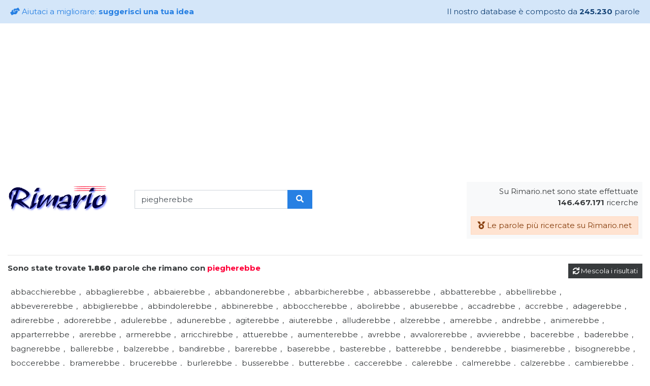

--- FILE ---
content_type: text/html; charset=UTF-8
request_url: https://www.rimario.net/parole_che_rimano_con_piegherebbe/parole-che-rimano-con-piegherebbe.html
body_size: 60054
content:

<!doctype html>
<html lang="it">
  <head>
  <title>Parole che rimano con piegherebbe - Rimario.net - Il motore di ricerca delle parole in rima</title>
<meta name="description" content="Tutte le parole che rimano con piegherebbe - Servizio offerto da Rimario.net, il motore di ricerca delle parole in rima">
<meta name="keywords" content="parole che rimano con piegherebbe, PAROLE CHE RIMANO CON PIEGHEREBBE, parole in rima con piegherebbe, PAROLE IN RIMA CON PIEGHEREBBE, rime con piegherebbe, RIME CON PIEGHEREBBE,  Rimario, RIMARIO, Rimario Italiano, RIMARIO ITALIANO, rimario online, RIMARIO ONLINE">
<meta property="og:title" content="Parole che rimano con piegherebbe - Rimario.net - Il motore di ricerca delle parole in rima"/>
<meta property="og:description" content="Tutte le parole che rimano con piegherebbe - Servizio offerto da Rimario.net, il motore di ricerca delle parole in rima"/>
<meta property="og:image" content="https://www.rimario.net/img/logo.jpg"/>
<meta property="og:type" content="website" />
<meta property="og:url" content="https://www.rimario.net/parole_che_rimano_con_piegherebbe/parole-che-rimano-con-piegherebbe.html" />
<meta property="og:site_name" content="Rimario.net - Il motore di ricerca delle parole in rima"/>
<script type="application/ld+json"> { "@context" : "http://schema.org", "@type" : "WebSite", "name" : "Rimario.net - Il motore di ricerca delle parole in rima", "url" : "https://www.rimario.net/", "potentialAction": { "@type": "SearchAction", "target": "https://www.rimario.net/search.lm?key={rima}", "query-input": "required name=rima" } } </script>    
	<!-- Required meta tags -->
    <meta charset="utf-8">
    <meta name="viewport" content="width=device-width, initial-scale=1, shrink-to-fit=no">
<base href="/">
   <link rel="stylesheet" href="css/bootstrap.css">

   <link rel="preconnect" href="https://fonts.gstatic.com">
		<link href="https://fonts.googleapis.com/css2?family=Montserrat:wght@200;300;400;700;900&display=swap" rel="stylesheet">

   <link rel="stylesheet" href="https://use.fontawesome.com/releases/v5.8.2/css/all.css" integrity="sha384-oS3vJWv+0UjzBfQzYUhtDYW+Pj2yciDJxpsK1OYPAYjqT085Qq/1cq5FLXAZQ7Ay" crossorigin="anonymous">

   <link rel="stylesheet" href="css/custom.css">
<script>
     (adsbygoogle = window.adsbygoogle || []).push({
          google_ad_client: "ca-pub-3635380084631021",
          enable_page_level_ads: true
     });
</script>
<script data-ad-client="ca-pub-3635380084631021" async src="https://pagead2.googlesyndication.com/pagead/js/adsbygoogle.js"></script>
  </head>
<body>

 
	<!-- Modal -->
	<div class="modal fade" id="modal_aiutaci" tabindex="-1" role="dialog" aria-labelledby="exampleModalLongTitle" aria-hidden="true">
	  <div class="modal-dialog modal-dialog-scrollable modal-lg" role="document">
	    <form method="POST" class="modal-content" action="index.lm">
	      <div class="modal-header">
	        <h5 class="modal-title" id="exampleModalLongTitle">
	        	<i class="fas fa-hands-helping"></i> Aiutaci a migliorare: <b>suggerisci una tua idea</b>
	        </h5>
	        <button type="button" class="close" data-dismiss="modal" aria-label="Close">
	          <span aria-hidden="true">&times;</span>
	        </button>
	      </div>
	      <div class="modal-body">
	        <p>
	        	Rimario.net è un sito senza scopo di lucro gestito e promosso da Clion Spa. Nonostante questo abbiamo bisogno dell'aiuto di tutti gli utenti per migliorare il servizio da noi offerto.<br><br>
						Se conosci parole che in questo momento non risultano nei risultati delle ricerche, segnalacele e saremo ben lieti di aggiungerle al nostro database.<br><br>
						Puoi anche segnalarci malfunzionamenti e suggerimenti utilizzando il form qui di seguito.<br><br>
						Ti ringraziamo per il tuo aiuto.
	        </p>		

	        <textarea name="suggerimento" class="form-control" placeholder="Inserisci qui le nuove parole o i tuoi suggerimenti" rows="5" required></textarea>
	      </div>
	      <div class="modal-footer">
	        <button type="button" class="btn btn-secondary mr-auto" data-dismiss="modal">Chiudi</button>
	        <button type="submit" class="btn btn-primary">Invia <i class="fas fa-angle-right"></i></button>
	      </div>
	    </form>
	  </div>
	</div>

	<div class="alert alert-primary d-none d-md-block" role="alert">
		<div class="row">
			<div class="col-sm-6 text-center text-sm-left">
	 			<a href="#modal_aiutaci" data-toggle="modal">
		  		<i class="fas fa-hands-helping"></i> Aiutaci a migliorare: <b>suggerisci una tua idea</b>
		  	</a>
			</div>
			<div class="col-sm-6 text-center text-sm-right">
				Il nostro database è composto da <b>
				245.230</b> parole
			</div>
		</div>
	 
	</div>	
 <div class="container-fluid">
 	
 	<header>
 		<div class="row">
 			<div class="col-lg mb-md-3 mt-3 mt-md-0 text-center text-lg-left">
 				<div class="row no-gutters " style="max-width: 600px;">
 					<div class="col-sm-5">
 						<a href="/"><img src="img/logo.jpg" width="200" class="img-fluid my-2 mx-auto d-inline-block" alt="Rimario.net il motore di ricerca delle parole in rima" title="Rimario.net il motore di ricerca delle parole in rima" border="0"/></a>
 					</div>
 					<div class="col-sm-7 text-sm-left">
 						<form action="search.lm" class="pt-2 text-center my-2 d-block mt-2 ">							
							<div class="input-group">
								<input type="text" name="key" id="" class="form-control  " value="piegherebbe" required>
								<div class="input-group-append">
									<button class="btn-primary px-3 btn"><i class="fas fa-search"></i></button>
								</div>
							</div>
						</form>
 					</div>
 				</div>
 			</div>

 			<div class="col-lg mb-3 text-center text-lg-right">
 				<div class="p-2 bg-light d-none d-md-inline-block">
 					<p class="">Su Rimario.net sono state effettuate<br><b>
					146.467.171</b> ricerche </p>
 					<a class="btn alert-warning" href="/max_search.lm"><i class="fas fa-medal"></i> Le parole più ricercate su Rimario.net</a>	
 				</div> 				
 			</div>

 		</div>
 	</header>
 	<hr>

 	<a href="search.lm?key=piegherebbe&rem=1" class="float-md-right mb-3 btn btn-sm btn-dark" >
 		<i class="fas fa-sync"></i> Mescola i risultati
 	</a>

 	<h6 class="font-weight-bold ">
	Sono state trovate <b>1.860</b> parole che rimano con <span class="text-danger">piegherebbe</span>
 	</h6>

 	<div class="py-3 results">
<span>abbacchierebbe</span>, <span>abbaglierebbe</span>, <span>abbaierebbe</span>, <span>abbandonerebbe</span>, <span>abbarbicherebbe</span>, <span>abbasserebbe</span>, <span>abbatterebbe</span>, <span>abbellirebbe</span>, <span>abbevererebbe</span>, <span>abbiglierebbe</span>, <span>abbindolerebbe</span>, <span>abbinerebbe</span>, <span>abboccherebbe</span>, <span>abolirebbe</span>, <span>abuserebbe</span>, <span>accadrebbe</span>, <span>accrebbe</span>, <span>adagerebbe</span>, <span>adirerebbe</span>, <span>adorerebbe</span>, <span>adulerebbe</span>, <span>adunerebbe</span>, <span>agiterebbe</span>, <span>aiuterebbe</span>, <span>alluderebbe</span>, <span>alzerebbe</span>, <span>amerebbe</span>, <span>andrebbe</span>, <span>animerebbe</span>, <span>apparterrebbe</span>, <span>arerebbe</span>, <span>armerebbe</span>, <span>arricchirebbe</span>, <span>attuerebbe</span>, <span>aumenterebbe</span>, <span>avrebbe</span>, <span>avvalorerebbe</span>, <span>avvierebbe</span>, <span>bacerebbe</span>, <span>baderebbe</span>, <span>bagnerebbe</span>, <span>ballerebbe</span>, <span>balzerebbe</span>, <span>bandirebbe</span>, <span>barerebbe</span>, <span>baserebbe</span>, <span>basterebbe</span>, <span>batterebbe</span>, <span>benderebbe</span>, <span>biasimerebbe</span>, <span>bisognerebbe</span>, <span>boccerebbe</span>, <span>bramerebbe</span>, <span>brucerebbe</span>, <span>burlerebbe</span>, <span>busserebbe</span>, <span>butterebbe</span>, <span>caccerebbe</span>, <span>calerebbe</span>, <span>calmerebbe</span>, <span>calzerebbe</span>, <span>cambierebbe</span>, <span>camperebbe</span>, <span>cangerebbe</span>, <span>canterebbe</span>, <span>capirebbe</span>, <span>causerebbe</span>, <span>caverebbe</span>, <span>celerebbe</span>, <span>cenerebbe</span>, <span>cesserebbe</span>, <span>chiederebbe</span>, <span>chinerebbe</span>, <span>citerebbe</span>, <span>colerebbe</span>, <span>colmerebbe</span>, <span>colpirebbe</span>, <span>concederebbe</span>, <span>condirebbe</span>, <span>conierebbe</span>, <span>conoscerebbe</span>, <span>conterebbe</span>, <span>conterrebbe</span>, <span>continuerebbe</span>, <span>converrebbe</span>, <span>convincerebbe</span>, <span>copierebbe</span>, <span>correrebbe</span>, <span>costerebbe</span>, <span>costringerebbe</span>, <span>coverebbe</span>, <span>cozzerebbe</span>, <span>crebbe</span>, <span>crederebbe</span>, <span>creerebbe</span>, <span>cremerebbe</span>, <span>creperebbe</span>, <span>cullerebbe</span>, <span>curerebbe</span>, <span>curverebbe</span>, <span>dannerebbe</span>, <span>danzerebbe</span>, <span>darebbe</span>, <span>daterebbe</span>, <span>degnerebbe</span>, <span>desterebbe</span>, <span>detterebbe</span>, <span>diluirebbe</span>, <span>direbbe</span>, <span>dispiacerebbe</span>, <span>disterebbe</span>, <span>disturberebbe</span>, <span>diventerebbe</span>, <span>diverrebbe</span>, <span>domerebbe</span>, <span>donerebbe</span>, <span>dorrebbe</span>, <span>doserebbe</span>, <span>doterebbe</span>, <span>dovrebbe</span>, <span>durerebbe</span>, <span>ebbe</span>, <span>eleverebbe</span>, <span>elogerebbe</span>, <span>emanerebbe</span>, <span>emulerebbe</span>, <span>entrerebbe</span>, <span>epurerebbe</span>, <span>errerebbe</span>, <span>eseguirebbe</span>, <span>espierebbe</span>, <span>eviterebbe</span>, <span>farebbe</span>, <span>favorirebbe</span>, <span>ferirebbe</span>, <span>festeggerebbe</span>, <span>filerebbe</span>, <span>finirebbe</span>, <span>fioccherebbe</span>, <span>firmerebbe</span>, <span>fisserebbe</span>, <span>fiuterebbe</span>, <span>fluirebbe</span>, <span>fonderebbe</span>, <span>forerebbe</span>, <span>formerebbe</span>, <span>fornirebbe</span>, <span>forzerebbe</span>, <span>franerebbe</span>, <span>fremerebbe</span>, <span>froderebbe</span>, <span>fugherebbe</span>, <span>fumerebbe</span>, <span>garantirebbe</span>, <span>gelerebbe</span>, <span>getterebbe</span>, <span>gioirebbe</span>, <span>gioverebbe</span>, <span>girerebbe</span>, <span>giudicherebbe</span>, <span>giulebbe</span>, <span>giungerebbe</span>, <span>giurerebbe</span>, <span>giustificherebbe</span>, <span>glorierebbe</span>, <span>godrebbe</span>, <span>graverebbe</span>, <span>gremirebbe</span>, <span>griderebbe</span>, <span>guaderebbe</span>, <span>guarderebbe</span>, <span>guarirebbe</span>, <span>guasterebbe</span>, <span>guiderebbe</span>, <span>gusterebbe</span>, <span>identificherebbe</span>, <span>illanguidirebbe</span>, <span>illuminerebbe</span>, <span>imballerebbe</span>, <span>imbatterebbe</span>, <span>immaginerebbe</span>, <span>impedirebbe</span>, <span>impersonerebbe</span>, <span>impiegherebbe</span>, <span>implicherebbe</span>, <span>importerebbe</span>, <span>impoverirebbe</span>, <span>imprecherebbe</span>, <span>impregnerebbe</span>, <span>impressionerebbe</span>, <span>impreziosirebbe</span>, <span>imprimerebbe</span>, <span>impronterebbe</span>, <span>improvviserebbe</span>, <span>impruerebbe</span>, <span>impugnerebbe</span>, <span>impulserebbe</span>, <span>impunterebbe</span>, <span>impuntiglierebbe</span>, <span>impuntirebbe</span>, <span>impunturerebbe</span>, <span>impuperebbe</span>, <span>imputerebbe</span>, <span>imputridirebbe</span>, <span>impuzzerebbe</span>, <span>impuzzolenterebbe</span>, <span>inabiliterebbe</span>, <span>inabisserebbe</span>, <span>inabiterebbe</span>, <span>inacerbirebbe</span>, <span>inacidirebbe</span>, <span>inacutirebbe</span>, <span>inagrestirebbe</span>, <span>inalbererebbe</span>, <span>inalerebbe</span>, <span>inamiderebbe</span>, <span>inanellerebbe</span>, <span>inarcherebbe</span>, <span>inargenterebbe</span>, <span>inaridirebbe</span>, <span>inasinirebbe</span>, <span>inasprirebbe</span>, <span>inaugurerebbe</span>, <span>incacchierebbe</span>, <span>incacherebbe</span>, <span>incaglierebbe</span>, <span>incallirebbe</span>, <span>incalorirebbe</span>, <span>incalzerebbe</span>, <span>incamminerebbe</span>, <span>incanalerebbe</span>, <span>incancrenirebbe</span>, <span>incaponirebbe</span>, <span>incapperebbe</span>, <span>incaricherebbe</span>, <span>incarnerebbe</span>, <span>incarterebbe</span>, <span>incasinerebbe</span>, <span>incasserebbe</span>, <span>incastrerebbe</span>, <span>incatenerebbe</span>, <span>incavolerebbe</span>, <span>incazzerebbe</span>, <span>incendierebbe</span>, <span>incenerirebbe</span>, <span>incepperebbe</span>, <span>incespicherebbe</span>, <span>inchinerebbe</span>, <span>inchioderebbe</span>, <span>inciamperebbe</span>, <span>inciterebbe</span>, <span>includerebbe</span>, <span>incollerirebbe</span>, <span>incolonnerebbe</span>, <span>incomincerebbe</span>, <span>incomoderebbe</span>, <span>incontrerebbe</span>, <span>incoraggerebbe</span>, <span>incorrerebbe</span>, <span>increbbe</span>, <span>inculcherebbe</span>, <span>inculerebbe</span>, <span>incuriosirebbe</span>, <span>indagherebbe</span>, <span>indebolirebbe</span>, <span>indennizzerebbe</span>, <span>indicherebbe</span>, <span>indicherrebbe</span>, <span>indignerebbe</span>, <span>indirizzerebbe</span>, <span>indispettirebbe</span>, <span>individualizzerebbe</span>, <span>individuerebbe</span>, <span>indosserebbe</span>, <span>indovinerebbe</span>, <span>indugerebbe</span>, <span>indurirebbe</span>, <span>indurrebbe</span>, <span>inebetirebbe</span>, <span>infastidirebbe</span>, <span>infetterebbe</span>, <span>infiltrerebbe</span>, <span>influenzerebbe</span>, <span>influirebbe</span>, <span>infrangerebbe</span>, <span>ingannerebbe</span>, <span>ingarbuglierebbe</span>, <span>ingelosirebbe</span>, <span>ingerirebbe</span>, <span>inghiottirebbe</span>, <span>inginocchierebbe</span>, <span>ingoierebbe</span>, <span>ingorgherebbe</span>, <span>ingrasserebbe</span>, <span>inquieterebbe</span>, <span>inquinerebbe</span>, <span>inquisirebbe</span>, <span>insanirebbe</span>, <span>insecchirebbe</span>, <span>insedierebbe</span>, <span>insegnerebbe</span>, <span>inseguirebbe</span>, <span>inserirebbe</span>, <span>insinuerebbe</span>, <span>insisterebbe</span>, <span>insospettirebbe</span>, <span>installerebbe</span>, <span>instaurerebbe</span>, <span>instraderebbe</span>, <span>insulterebbe</span>, <span>insuperbirebbe</span>, <span>intaccherebbe</span>, <span>intascherebbe</span>, <span>intaserebbe</span>, <span>intavolerebbe</span>, <span>intenderebbe</span>, <span>intenerirebbe</span>, <span>intensificherebbe</span>, <span>intenterebbe</span>, <span>interagirebbe</span>, <span>intercederebbe</span>, <span>intercetterebbe</span>, <span>interdirebbe</span>, <span>interesserebbe</span>, <span>interferirebbe</span>, <span>interiorizzerebbe</span>, <span>internazionalizzerebbe</span>, <span>interpellerebbe</span>, <span>interporrebbe</span>, <span>interpreterebbe</span>, <span>interrogherebbe</span>, <span>interromperebbe</span>, <span>intersecherebbe</span>, <span>interverrebbe</span>, <span>intestardirebbe</span>, <span>intesterebbe</span>, <span>intimerebbe</span>, <span>intonerebbe</span>, <span>intontirebbe</span>, <span>intopperebbe</span>, <span>intorpidirebbe</span>, <span>intossicherebbe</span>, <span>intralcerebbe</span>, <span>intrappolerebbe</span>, <span>intraprenderebbe</span>, <span>intratterrebbe</span>, <span>intreccerebbe</span>, <span>intrigherebbe</span>, <span>intristirebbe</span>, <span>introdurrebbe</span>, <span>intrometterebbe</span>, <span>intuirebbe</span>, <span>invaderebbe</span>, <span>invagherebbe</span>, <span>invecchierebbe</span>, <span>inventerebbe</span>, <span>invertirebbe</span>, <span>investigherebbe</span>, <span>investirebbe</span>, <span>invidierebbe</span>, <span>invierebbe</span>, <span>invigilerebbe</span>, <span>inviterebbe</span>, <span>invocherebbe</span>, <span>invoglierebbe</span>, <span>ionizzerebbe</span>, <span>ipnotizzerebbe</span>, <span>ipotecherebbe</span>, <span>ipotizzerebbe</span>, <span>irradierebbe</span>, <span>irrancidirebbe</span>, <span>irrigidirebbe</span>, <span>irriterebbe</span>, <span>irrobustirebbe</span>, <span>irrugginirebbe</span>, <span>iscriverebbe</span>, <span>isolerebbe</span>, <span>ispessirebbe</span>, <span>ispezionerebbe</span>, <span>ispirerebbe</span>, <span>istigherebbe</span>, <span>istituirebbe</span>, <span>istruirebbe</span>, <span>lacererebbe</span>, <span>lambirebbe</span>, <span>lamenterebbe</span>, <span>lancerebbe</span>, <span>languirebbe</span>, <span>lascerebbe</span>, <span>latrerebbe</span>, <span>laureerebbe</span>, <span>laverebbe</span>, <span>lavorerebbe</span>, <span>lavoricchierebbe</span>, <span>leccherebbe</span>, <span>legalizzerebbe</span>, <span>leggerebbe</span>, <span>legherebbe</span>, <span>lenirebbe</span>, <span>lesinerebbe</span>, <span>lesserebbe</span>, <span>leverebbe</span>, <span>levigherebbe</span>, <span>leviterebbe</span>, <span>libanesizzerebbe</span>, <span>liberalizzerebbe</span>, <span>libererebbe</span>, <span>licenzierebbe</span>, <span>limerebbe</span>, <span>limiterebbe</span>, <span>lincerebbe</span>, <span>liquiderebbe</span>, <span>liricizzerebbe</span>, <span>liscerebbe</span>, <span>litigherebbe</span>, <span>loderebbe</span>, <span>logorerebbe</span>, <span>lotterebbe</span>, <span>lubrificherebbe</span>, <span>luccicherebbe</span>, <span>luciderebbe</span>, <span>lumeggerebbe</span>, <span>lusingherebbe</span>, <span>lusserebbe</span>, <span>lustrerebbe</span>, <span>macchierebbe</span>, <span>macellerebbe</span>, <span>macererebbe</span>, <span>macinerebbe</span>, <span>maculerebbe</span>, <span>maestraleggerebbe</span>, <span>maggiorerebbe</span>, <span>maledirebbe</span>, <span>mancherebbe</span>, <span>manderebbe</span>, <span>maneggerebbe</span>, <span>mangerebbe</span>, <span>manifesterebbe</span>, <span>manipolerebbe</span>, <span>manterrebbe</span>, <span>maraviglierebbe</span>, <span>marcerebbe</span>, <span>marcherebbe</span>, <span>marcirebbe</span>, <span>marinerebbe</span>, <span>masticherebbe</span>, <span>masturberebbe</span>, <span>materializzerebbe</span>, <span>maturerebbe</span>, <span>meccanizzerebbe</span>, <span>medierebbe</span>, <span>mediterebbe</span>, <span>menerebbe</span>, <span>mentirebbe</span>, <span>menzionerebbe</span>, <span>meraviglierebbe</span>, <span>meriterebbe</span>, <span>mescolerebbe</span>, <span>mesterebbe</span>, <span>metterebbe</span>, <span>miagolerebbe</span>, <span>mieterebbe</span>, <span>migliorerebbe</span>, <span>militarizzerebbe</span>, <span>mimerebbe</span>, <span>minaccerebbe</span>, <span>mirerebbe</span>, <span>mischierebbe</span>, <span>misurerebbe</span>, <span>mitigherebbe</span>, <span>mitizzerebbe</span>, <span>mobiliterebbe</span>, <span>modellerebbe</span>, <span>modererebbe</span>, <span>modificherebbe</span>, <span>modulerebbe</span>, <span>molesterebbe</span>, <span>mollerebbe</span>, <span>moltiplicherebbe</span>, <span>monopolizzerebbe</span>, <span>monterebbe</span>, <span>morderebbe</span>, <span>morirebbe</span>, <span>morischerebbe</span>, <span>mormorerebbe</span>, <span>morrebbe</span>, <span>mortificherebbe</span>, <span>mostrerebbe</span>, <span>motiverebbe</span>, <span>moverebbe</span>, <span>movimenterebbe</span>, <span>mozzerebbe</span>, <span>muggirebbe</span>, <span>multerebbe</span>, <span>mungerebbe</span>, <span>municipalizzerebbe</span>, <span>munirebbe</span>, <span>muoverebbe</span>, <span>musserebbe</span>, <span>muterebbe</span>, <span>narrerebbe</span>, <span>nascerebbe</span>, <span>nasconderebbe</span>, <span>navigherebbe</span>, <span>nazificherebbe</span>, <span>nazionalizzerebbe</span>, <span>necessiterebbe</span>, <span>negherebbe</span>, <span>negozierebbe</span>, <span>neutralizzerebbe</span>, <span>nevicherebbe</span>, <span>nevischierebbe</span>, <span>nidificherebbe</span>, <span>nobiliterebbe</span>, <span>nocerebbe</span>, <span>noleggerebbe</span>, <span>nominerebbe</span>, <span>normalizzerebbe</span>, <span>noterebbe</span>, <span>notificherebbe</span>, <span>numererebbe</span>, <span>nuocerebbe</span>, <span>nuoterebbe</span>, <span>nutrirebbe</span>, <span>obbedirebbe</span>, <span>obbietterebbe</span>, <span>obbligherebbe</span>, <span>obietterebbe</span>, <span>obliterebbe</span>, <span>occasionerebbe</span>, <span>occidentalizzerebbe</span>, <span>occluderebbe</span>, <span>occorrerebbe</span>, <span>occulterebbe</span>, <span>occuperebbe</span>, <span>odierebbe</span>, <span>offenderebbe</span>, <span>offrirebbe</span>, <span>offuscherebbe</span>, <span>oltraggerebbe</span>, <span>oltrepasserebbe</span>, <span>ometterebbe</span>, <span>omologherebbe</span>, <span>onorerebbe</span>, <span>opererebbe</span>, <span>opporrebbe</span>, <span>opprimerebbe</span>, <span>opterebbe</span>, <span>orbiterebbe</span>, <span>orchestrerebbe</span>, <span>ordinerebbe</span>, <span>ordirebbe</span>, <span>organizzerebbe</span>, <span>orientalizzerebbe</span>, <span>originerebbe</span>, <span>origlierebbe</span>, <span>orizzonterebbe</span>, <span>orlerebbe</span>, <span>oscillerebbe</span>, <span>oscurerebbe</span>, <span>oserebbe</span>, <span>ospedalizzerebbe</span>, <span>ospiterebbe</span>, <span>osserverebbe</span>, <span>ossiderebbe</span>, <span>ostacolerebbe</span>, <span>osteggerebbe</span>, <span>ostenterebbe</span>, <span>ostinerebbe</span>, <span>ostruirebbe</span>, <span>ottenebrerebbe</span>, <span>otterrebbe</span>, <span>ottimizzerebbe</span>, <span>otturerebbe</span>, <span>ovvierebbe</span>, <span>ozierebbe</span>, <span>ozonizzerebbe</span>, <span>pacificherebbe</span>, <span>paganizzerebbe</span>, <span>pagherebbe</span>, <span>paleserebbe</span>, <span>paragonerebbe</span>, <span>paralizzerebbe</span>, <span>pareggerebbe</span>, <span>parerebbe</span>, <span>parificherebbe</span>, <span>parlerebbe</span>, <span>parrebbe</span>, <span>parteciperebbe</span>, <span>parteggerebbe</span>, <span>partirebbe</span>, <span>partorirebbe</span>, <span>passerebbe</span>, <span>patenterebbe</span>, <span>patirebbe</span>, <span>patteggerebbe</span>, <span>pattuglierebbe</span>, <span>pavoneggerebbe</span>, <span>peccherebbe</span>, <span>pedinerebbe</span>, <span>peggiorerebbe</span>, <span>pelerebbe</span>, <span>penalizzerebbe</span>, <span>pencolerebbe</span>, <span>penderebbe</span>, <span>pendolerebbe</span>, <span>penetrerebbe</span>, <span>penserebbe</span>, <span>pentirebbe</span>, <span>percepirebbe</span>, <span>perderebbe</span>, <span>perdonerebbe</span>, <span>perdurerebbe</span>, <span>perfezionerebbe</span>, <span>perirebbe</span>, <span>perlustrerebbe</span>, <span>permarrebbe</span>, <span>permetterebbe</span>, <span>perpetrerebbe</span>, <span>perpetuerebbe</span>, <span>perquisirebbe</span>, <span>perseguiterebbe</span>, <span>persevererebbe</span>, <span>persisterebbe</span>, <span>personificherebbe</span>, <span>persuaderebbe</span>, <span>pervaderebbe</span>, <span>pervertirebbe</span>, <span>peserebbe</span>, <span>pesterebbe</span>, <span>pettinerebbe</span>, <span>piacerebbe</span>, <span>piangerebbe</span>, <span>pianificherebbe</span>, <span>pianterebbe</span>, <span>piazzerebbe</span>, <span>picchierebbe</span>, <span>piegherebbe</span>, <span>pigerebbe</span>, <span>piglierebbe</span>, <span>pignorerebbe</span>, <span>piomberebbe</span>, <span>pioverebbe</span>, <span>pizzicherebbe</span>, <span>placherebbe</span>, <span>plasmerebbe</span>, <span>poggerebbe</span>, <span>polarizzerebbe</span>, <span>politicizzerebbe</span>, <span>polverizzerebbe</span>, <span>pomperebbe</span>, <span>pondererebbe</span>, <span>pontificherebbe</span>, <span>ponzerebbe</span>, <span>popolerebbe</span>, <span>porgerebbe</span>, <span>porrebbe</span>, <span>porterebbe</span>, <span>poserebbe</span>, <span>posporrebbe</span>, <span>posticiperebbe</span>, <span>postulerebbe</span>, <span>potrebbe</span>, <span>pranzerebbe</span>, <span>preannunzierebbe</span>, <span>precederebbe</span>, <span>precipiterebbe</span>, <span>preciserebbe</span>, <span>predestinerebbe</span>, <span>predeterminerebbe</span>, <span>predicherebbe</span>, <span>predisporrebbe</span>, <span>predominerebbe</span>, <span>preferirebbe</span>, <span>prefigurerebbe</span>, <span>pregerebbe</span>, <span>pregherebbe</span>, <span>pregiudicherebbe</span>, <span>preleverebbe</span>, <span>premediterebbe</span>, <span>premerebbe</span>, <span>premierebbe</span>, <span>prenderebbe</span>, <span>prenoterebbe</span>, <span>preoccuperebbe</span>, <span>preparerebbe</span>, <span>presenterebbe</span>, <span>preserverebbe</span>, <span>presterebbe</span>, <span>presumerebbe</span>, <span>presupporrebbe</span>, <span>pretenderebbe</span>, <span>prevarrebbe</span>, <span>prevedrebbe</span>, <span>privatizzerebbe</span>, <span>priverebbe</span>, <span>privilegerebbe</span>, <span>procederebbe</span>, <span>proclamerebbe</span>, <span>procurerebbe</span>, <span>produrrebbe</span>, <span>profitterebbe</span>, <span>profumerebbe</span>, <span>progredirebbe</span>, <span>proibirebbe</span>, <span>proietterebbe</span>, <span>prolifererebbe</span>, <span>prolungherebbe</span>, <span>prometterebbe</span>, <span>promulgherebbe</span>, <span>promuoverebbe</span>, <span>pronosticherebbe</span>, <span>pronunzierebbe</span>, <span>propagherebbe</span>, <span>propenderebbe</span>, <span>propinerebbe</span>, <span>propizierebbe</span>, <span>proporrebbe</span>, <span>prorogherebbe</span>, <span>prosciugherebbe</span>, <span>proseguirebbe</span>, <span>prospererebbe</span>, <span>prospetterebbe</span>, <span>prostrerebbe</span>, <span>proteggerebbe</span>, <span>protesterebbe</span>, <span>protrerrebbe</span>, <span>proverebbe</span>, <span>proverrebbe</span>, <span>provocherebbe</span>, <span>provvederebbe</span>, <span>psicanalizzerebbe</span>, <span>pubblicherebbe</span>, <span>pubblicizzerebbe</span>, <span>pulirebbe</span>, <span>pungerebbe</span>, <span>punirebbe</span>, <span>punteggerebbe</span>, <span>punterebbe</span>, <span>purgherebbe</span>, <span>purificherebbe</span>, <span>puzzerebbe</span>, <span>quoterebbe</span>, <span>rabbercerebbe</span>, <span>rabbrividirebbe</span>, <span>raccapezzerebbe</span>, <span>raccerchierebbe</span>, <span>racchiuderebbe</span>, <span>raccoglierebbe</span>, <span>raccomanderebbe</span>, <span>racconterebbe</span>, <span>raccorderebbe</span>, <span>racimolerebbe</span>, <span>radarizzerebbe</span>, <span>raddoppierebbe</span>, <span>raddrizzerebbe</span>, <span>raderebbe</span>, <span>radierebbe</span>, <span>radunerebbe</span>, <span>raffigurerebbe</span>, <span>raffinerebbe</span>, <span>raffredderebbe</span>, <span>raffrescherebbe</span>, <span>raggelerebbe</span>, <span>raggerebbe</span>, <span>raggirerebbe</span>, <span>raggiungerebbe</span>, <span>raggrumerebbe</span>, <span>raggrupperebbe</span>, <span>ragionerebbe</span>, <span>raglierebbe</span>, <span>rallegrerebbe</span>, <span>rallenterebbe</span>, <span>rammaricherebbe</span>, <span>rammenderebbe</span>, <span>rammenterebbe</span>, <span>rammollirebbe</span>, <span>rampognerebbe</span>, <span>raperebbe</span>, <span>rapirebbe</span>, <span>rappezzerebbe</span>, <span>rapprenderebbe</span>, <span>rappresenterebbe</span>, <span>raschierebbe</span>, <span>rasenterebbe</span>, <span>raserebbe</span>, <span>rasperebbe</span>, <span>rassegnerebbe</span>, <span>rasserenerebbe</span>, <span>rassetterebbe</span>, <span>rassicurerebbe</span>, <span>rassoderebbe</span>, <span>rassomiglierebbe</span>, <span>ravviserebbe</span>, <span>ravviverebbe</span>, <span>razionerebbe</span>, <span>razzolerebbe</span>, <span>reagirebbe</span>, <span>realizzerebbe</span>, <span>recapiterebbe</span>, <span>recederebbe</span>, <span>recensirebbe</span>, <span>recepirebbe</span>, <span>recherebbe</span>, <span>reciderebbe</span>, <span>recingerebbe</span>, <span>recinterebbe</span>, <span>reciprocherebbe</span>, <span>reciterebbe</span>, <span>reclamerebbe</span>, <span>recluterebbe</span>, <span>recupererebbe</span>, <span>redarguirebbe</span>, <span>redigerebbe</span>, <span>redimerebbe</span>, <span>regalerebbe</span>, <span>reggerebbe</span>, <span>regionalizzerebbe</span>, <span>registrerebbe</span>, <span>regnerebbe</span>, <span>regolerebbe</span>, <span>regredirebbe</span>, <span>reificherebbe</span>, <span>reincaricherebbe</span>, <span>reincarnerebbe</span>, <span>reinserirebbe</span>, <span>reintegrerebbe</span>, <span>relativizzerebbe</span>, <span>relegherebbe</span>, <span>remerebbe</span>, <span>renderebbe</span>, <span>replicherebbe</span>, <span>reprimerebbe</span>, <span>reputerebbe</span>, <span>requisirebbe</span>, <span>rescinderebbe</span>, <span>resisterebbe</span>, <span>respingerebbe</span>, <span>respirerebbe</span>, <span>restaurerebbe</span>, <span>resterebbe</span>, <span>restituirebbe</span>, <span>restringerebbe</span>, <span>retribuirebbe</span>, <span>retrocederebbe</span>, <span>revocherebbe</span>, <span>riabiliterebbe</span>, <span>riabituerebbe</span>, <span>riaccenderebbe</span>, <span>riacquisterebbe</span>, <span>riacutizzerebbe</span>, <span>riaddormenterebbe</span>, <span>riaffitterebbe</span>, <span>riallaccerebbe</span>, <span>rialzerebbe</span>, <span>rianimerebbe</span>, <span>riapparirebbe</span>, <span>riaprirebbe</span>, <span>riarmerebbe</span>, <span>riattiverebbe</span>, <span>riavrebbe</span>, <span>ribadirebbe</span>, <span>ribalterebbe</span>, <span>ribasserebbe</span>, <span>ribatterebbe</span>, <span>ribellerebbe</span>, <span>ricadrebbe</span>, <span>ricalcherebbe</span>, <span>ricambierebbe</span>, <span>ricamerebbe</span>, <span>ricatterebbe</span>, <span>ricaverebbe</span>, <span>ricercherebbe</span>, <span>riceverebbe</span>, <span>richiamerebbe</span>, <span>richiederebbe</span>, <span>riciclerebbe</span>, <span>ricolmerebbe</span>, <span>ricomincerebbe</span>, <span>ricompenserebbe</span>, <span>riconcilierebbe</span>, <span>ricondurrebbe</span>, <span>riconfermerebbe</span>, <span>riconoscerebbe</span>, <span>ricoprirebbe</span>, <span>ricorderebbe</span>, <span>ricorrerebbe</span>, <span>ricostruirebbe</span>, <span>ricovererebbe</span>, <span>ricrederebbe</span>, <span>ricucirebbe</span>, <span>ricupererebbe</span>, <span>ridarebbe</span>, <span>riderebbe</span>, <span>ridirebbe</span>, <span>ridurrebbe</span>, <span>riebbe</span>, <span>riempirebbe</span>, <span>rientrerebbe</span>, <span>rievocherebbe</span>, <span>rifarebbe</span>, <span>riferirebbe</span>, <span>rifilerebbe</span>, <span>rifinirebbe</span>, <span>rifiuterebbe</span>, <span>rifletterebbe</span>, <span>rifluirebbe</span>, <span>riformerebbe</span>, <span>rifornirebbe</span>, <span>rifrangerebbe</span>, <span>rifredderebbe</span>, <span>rifugerebbe</span>, <span>rifuggirebbe</span>, <span>rigenererebbe</span>, <span>rigetterebbe</span>, <span>righerebbe</span>, <span>rigirerebbe</span>, <span>riguarderebbe</span>, <span>rilancerebbe</span>, <span>rilascerebbe</span>, <span>rilasserebbe</span>, <span>rileggerebbe</span>, <span>rilegherebbe</span>, <span>rileverebbe</span>, <span>rimanderebbe</span>, <span>rimaneggerebbe</span>, <span>rimarrebbe</span>, <span>rimbalzerebbe</span>, <span>rimboccherebbe</span>, <span>rimbomberebbe</span>, <span>rimborserebbe</span>, <span>rimboschirebbe</span>, <span>rimedierebbe</span>, <span>rimerebbe</span>, <span>rimescolerebbe</span>, <span>rimetterebbe</span>, <span>rimonterebbe</span>, <span>rimorchierebbe</span>, <span>rimoverebbe</span>, <span>rimpatrierebbe</span>, <span>rimpiangerebbe</span>, <span>rimpicciolirebbe</span>, <span>rimpinzerebbe</span>, <span>rimprovererebbe</span>, <span>rimuoverebbe</span>, <span>rinascerebbe</span>, <span>rincarerebbe</span>, <span>rincaserebbe</span>, <span>rinchiuderebbe</span>, <span>rincorrerebbe</span>, <span>rincrebbe</span>, <span>rincrescerebbe</span>, <span>rinfaccerebbe</span>, <span>rinforzerebbe</span>, <span>rinfrescherebbe</span>, <span>ringhierebbe</span>, <span>ringrazierebbe</span>, <span>rinnegherebbe</span>, <span>rinnoverebbe</span>, <span>rinsavirebbe</span>, <span>rintraccerebbe</span>, <span>rinuncerebbe</span>, <span>rinunzierebbe</span>, <span>rinverrebbe</span>, <span>rinvierebbe</span>, <span>riordinerebbe</span>, <span>ripagherebbe</span>, <span>riparerebbe</span>, <span>ripartirebbe</span>, <span>ripasserebbe</span>, <span>ripenserebbe</span>, <span>ripercuoterebbe</span>, <span>ripeterebbe</span>, <span>ripiegherebbe</span>, <span>ripiglierebbe</span>, <span>riporrebbe</span>, <span>riporterebbe</span>, <span>riposerebbe</span>, <span>riprenderebbe</span>, <span>riprodurrebbe</span>, <span>riprometterebbe</span>, <span>riproporrebbe</span>, <span>ripudierebbe</span>, <span>ripugnerebbe</span>, <span>ripulirebbe</span>, <span>risalirebbe</span>, <span>risalterebbe</span>, <span>risanerebbe</span>, <span>riscalderebbe</span>, <span>riscatterebbe</span>, <span>rischiarirebbe</span>, <span>rischierebbe</span>, <span>risciacquerebbe</span>, <span>riscoprirebbe</span>, <span>riscriverebbe</span>, <span>riscuoterebbe</span>, <span>risentirebbe</span>, <span>riserberebbe</span>, <span>riserverebbe</span>, <span>risiederebbe</span>, <span>risolverebbe</span>, <span>risonerebbe</span>, <span>risorgerebbe</span>, <span>risparmierebbe</span>, <span>rispecchierebbe</span>, <span>rispetterebbe</span>, <span>risplenderebbe</span>, <span>risponderebbe</span>, <span>risposerebbe</span>, <span>ristabilirebbe</span>, <span>ristagnerebbe</span>, <span>ristamperebbe</span>, <span>ristorerebbe</span>, <span>ristrutturerebbe</span>, <span>risucchierebbe</span>, <span>risulterebbe</span>, <span>risuonerebbe</span>, <span>risusciterebbe</span>, <span>risveglierebbe</span>, <span>ritaglierebbe</span>, <span>ritarderebbe</span>, <span>riterrebbe</span>, <span>ritirerebbe</span>, <span>ritoccherebbe</span>, <span>ritornerebbe</span>, <span>ritradurrebbe</span>, <span>ritrarrebbe</span>, <span>ritroverebbe</span>, <span>riunirebbe</span>, <span>riuscirebbe</span>, <span>rivangherebbe</span>, <span>rivedrebbe</span>, <span>rivelerebbe</span>, <span>rivenderebbe</span>, <span>rivendicherebbe</span>, <span>rivestirebbe</span>, <span>rivitalizzerebbe</span>, <span>rivolgerebbe</span>, <span>rivolterebbe</span>, <span>rivoluzionerebbe</span>, <span>rizzerebbe</span>, <span>robotizzerebbe</span>, <span>roderebbe</span>, <span>romberebbe</span>, <span>romperebbe</span>, <span>ronzerebbe</span>, <span>rosolerebbe</span>, <span>rotolerebbe</span>, <span>rovescerebbe</span>, <span>rovinerebbe</span>, <span>rovisterebbe</span>, <span>ruberebbe</span>, <span>rullerebbe</span>, <span>ruminerebbe</span>, <span>russerebbe</span>, <span>russificherebbe</span>, <span>rutterebbe</span>, <span>ruzzolerebbe</span>, <span>saccheggerebbe</span>, <span>sacralizzerebbe</span>, <span>sacrificherebbe</span>, <span>saggerebbe</span>, <span>salasserebbe</span>, <span>salderebbe</span>, <span>salerebbe</span>, <span>salirebbe</span>, <span>salperebbe</span>, <span>salterebbe</span>, <span>saluterebbe</span>, <span>salvaguarderebbe</span>, <span>salverebbe</span>, <span>sancirebbe</span>, <span>sanerebbe</span>, <span>sanguinerebbe</span>, <span>saprebbe</span>, <span>sarebbe</span>, <span>saturerebbe</span>, <span>sazierebbe</span>, <span>sbaglierebbe</span>, <span>sballerebbe</span>, <span>sbalzerebbe</span>, <span>sbaraglierebbe</span>, <span>sbarazzerebbe</span>, <span>sbarcherebbe</span>, <span>sbarrerebbe</span>, <span>sbatterebbe</span>, <span>sbaverebbe</span>, <span>sbenderebbe</span>, <span>sbiadirebbe</span>, <span>sbigottirebbe</span>, <span>sbilancerebbe</span>, <span>sbircerebbe</span>, <span>sbizzarrirebbe</span>, <span>sbloccherebbe</span>, <span>sboccerebbe</span>, <span>sboccherebbe</span>, <span>sborserebbe</span>, <span>sbottonerebbe</span>, <span>sbranerebbe</span>, <span>sbriciolerebbe</span>, <span>sbrigherebbe</span>, <span>sbronzerebbe</span>, <span>sbuccerebbe</span>, <span>sbucherebbe</span>, <span>sbufferebbe</span>, <span>scaccerebbe</span>, <span>scadrebbe</span>, <span>scagionerebbe</span>, <span>scaglierebbe</span>, <span>scalderebbe</span>, <span>scalerebbe</span>, <span>scalmanerebbe</span>, <span>scalperebbe</span>, <span>scaltrirebbe</span>, <span>scambierebbe</span>, <span>scamperebbe</span>, <span>scandalizzerebbe</span>, <span>scandirebbe</span>, <span>scannerebbe</span>, <span>scapperebbe</span>, <span>scapriccerebbe</span>, <span>scaraventerebbe</span>, <span>scarcererebbe</span>, <span>scardinerebbe</span>, <span>scaricherebbe</span>, <span>scarpinerebbe</span>, <span>scarseggerebbe</span>, <span>scarterebbe</span>, <span>scasserebbe</span>, <span>scassinerebbe</span>, <span>scatenerebbe</span>, <span>scatterebbe</span>, <span>scaturirebbe</span>, <span>scavalcherebbe</span>, <span>scaverebbe</span>, <span>sceglierebbe</span>, <span>scenderebbe</span>, <span>schederebbe</span>, <span>schermirebbe</span>, <span>schernirebbe</span>, <span>scherzerebbe</span>, <span>schiaccerebbe</span>, <span>schianterebbe</span>, <span>schiarirebbe</span>, <span>schiererebbe</span>, <span>schiferebbe</span>, <span>schiuderebbe</span>, <span>schiverebbe</span>, <span>schizzerebbe</span>, <span>sciacquerebbe</span>, <span>scialacquerebbe</span>, <span>scialerebbe</span>, <span>scierebbe</span>, <span>scinderebbe</span>, <span>scintillerebbe</span>, <span>scioglierebbe</span>, <span>sciopererebbe</span>, <span>sciuperebbe</span>, <span>scivolerebbe</span>, <span>scoccerebbe</span>, <span>scoccherebbe</span>, <span>scodellerebbe</span>, <span>scolerebbe</span>, <span>scollerebbe</span>, <span>scolorirebbe</span>, <span>scolpirebbe</span>, <span>scombussolerebbe</span>, <span>scommetterebbe</span>, <span>scomoderebbe</span>, <span>scompaginerebbe</span>, <span>scomparirebbe</span>, <span>scompenserebbe</span>, <span>scompiglierebbe</span>, <span>scomporrebbe</span>, <span>scomputerebbe</span>, <span>scomunicherebbe</span>, <span>sconfesserebbe</span>, <span>sconfiggerebbe</span>, <span>sconfinerebbe</span>, <span>scongelerebbe</span>, <span>scongiurerebbe</span>, <span>sconnetterebbe</span>, <span>sconquasserebbe</span>, <span>sconsacrerebbe</span>, <span>sconterebbe</span>, <span>scontrerebbe</span>, <span>sconvolgerebbe</span>, <span>scoperebbe</span>, <span>scoppierebbe</span>, <span>scoprirebbe</span>, <span>scoraggerebbe</span>, <span>scorcerebbe</span>, <span>scorderebbe</span>, <span>scorgerebbe</span>, <span>scorrerebbe</span>, <span>scorterebbe</span>, <span>scorticherebbe</span>, <span>scosterebbe</span>, <span>scoterebbe</span>, <span>scotterebbe</span>, <span>scoverebbe</span>, <span>scremerebbe</span>, <span>screpolerebbe</span>, <span>scriverebbe</span>, <span>scroccherebbe</span>, <span>scrollerebbe</span>, <span>scroscerebbe</span>, <span>scrosterebbe</span>, <span>scruterebbe</span>, <span>sculaccerebbe</span>, <span>scuoterebbe</span>, <span>scuserebbe</span>, <span>sdebiterebbe</span>, <span>sdegnerebbe</span>, <span>sdoganerebbe</span>, <span>sdoppierebbe</span>, <span>sdraierebbe</span>, <span>sdrogherebbe</span>, <span>seccherebbe</span>, <span>secolarizzerebbe</span>, <span>seconderebbe</span>, <span>sederebbe</span>, <span>sedimenterebbe</span>, <span>sedurrebbe</span>, <span>segherebbe</span>, <span>segnalerebbe</span>, <span>segnerebbe</span>, <span>segregherebbe</span>, <span>seguirebbe</span>, <span>seguiterebbe</span>, <span>selcerebbe</span>, <span>selezionerebbe</span>, <span>sellerebbe</span>, <span>sembrerebbe</span>, <span>semestralizzerebbe</span>, <span>seminerebbe</span>, <span>semplificherebbe</span>, <span>sensibilizzerebbe</span>, <span>sentenzierebbe</span>, <span>sentirebbe</span>, <span>separerebbe</span>, <span>sequestrerebbe</span>, <span>serberebbe</span>, <span>serializzerebbe</span>, <span>serrerebbe</span>, <span>servirebbe</span>, <span>sessualizzerebbe</span>, <span>setaccerebbe</span>, <span>sevizierebbe</span>, <span>sezionerebbe</span>, <span>sfacchinerebbe</span>, <span>sfalderebbe</span>, <span>sfamerebbe</span>, <span>sfarebbe</span>, <span>sfascerebbe</span>, <span>sfaserebbe</span>, <span>sfegaterebbe</span>, <span>sferrerebbe</span>, <span>sferzerebbe</span>, <span>sfiammerebbe</span>, <span>sfiancherebbe</span>, <span>sfiaterebbe</span>, <span>sfibbierebbe</span>, <span>sfibrerebbe</span>, <span>sfiderebbe</span>, <span>sfigurerebbe</span>, <span>sfilaccerebbe</span>, <span>sfilerebbe</span>, <span>sfinirebbe</span>, <span>sfiorerebbe</span>, <span>sfiorirebbe</span>, <span>sfocerebbe</span>, <span>sfodererebbe</span>, <span>sfoggerebbe</span>, <span>sfogherebbe</span>, <span>sfoglierebbe</span>, <span>sfollerebbe</span>, <span>sfoltirebbe</span>, <span>sfonderebbe</span>, <span>sforzerebbe</span>, <span>sfotterebbe</span>, <span>sfracellerebbe</span>, <span>sfratterebbe</span>, <span>sfregerebbe</span>, <span>sfregherebbe</span>, <span>sfronderebbe</span>, <span>sfrutterebbe</span>, <span>sfuggirebbe</span>, <span>sfumerebbe</span>, <span>sgancerebbe</span>, <span>sganghererebbe</span>, <span>sgarrerebbe</span>, <span>sghiaccerebbe</span>, <span>sgobberebbe</span>, <span>sgocciolerebbe</span>, <span>sgolerebbe</span>, <span>sgombererebbe</span>, <span>sgombrerebbe</span>, <span>sgomenterebbe</span>, <span>sgominerebbe</span>, <span>sgonfierebbe</span>, <span>sgorgherebbe</span>, <span>sgovernerebbe</span>, <span>sgozzerebbe</span>, <span>sgradirebbe</span>, <span>sgranchirebbe</span>, <span>sgranerebbe</span>, <span>sgrasserebbe</span>, <span>sgraverebbe</span>, <span>sgretolerebbe</span>, <span>sgriderebbe</span>, <span>sgrosserebbe</span>, <span>sguainerebbe</span>, <span>sgualcirebbe</span>, <span>sguazzerebbe</span>, <span>sguinzaglierebbe</span>, <span>sguscerebbe</span>, <span>sibilerebbe</span>, <span>sigillerebbe</span>, <span>siglerebbe</span>, <span>significherebbe</span>, <span>silicizzerebbe</span>, <span>silurerebbe</span>, <span>simboleggerebbe</span>, <span>simpatizzerebbe</span>, <span>simulerebbe</span>, <span>sincererebbe</span>, <span>sincronizzerebbe</span>, <span>sindacalizzerebbe</span>, <span>singhiozzerebbe</span>, <span>sintetizzerebbe</span>, <span>sintonizzerebbe</span>, <span>sistematizzerebbe</span>, <span>sistemerebbe</span>, <span>situerebbe</span>, <span>slabbrerebbe</span>, <span>slaccerebbe</span>, <span>slancerebbe</span>, <span>slargherebbe</span>, <span>slavizzerebbe</span>, <span>slegherebbe</span>, <span>slenterebbe</span>, <span>slitterebbe</span>, <span>sloggerebbe</span>, <span>slogherebbe</span>, <span>slomberebbe</span>, <span>slungherebbe</span>, <span>smacchierebbe</span>, <span>smaglierebbe</span>, <span>smagnetizzerebbe</span>, <span>smagrirebbe</span>, <span>smalterebbe</span>, <span>smaltirebbe</span>, <span>smantellerebbe</span>, <span>smarcherebbe</span>, <span>smarrirebbe</span>, <span>smaschererebbe</span>, <span>smembrerebbe</span>, <span>smentirebbe</span>, <span>smercerebbe</span>, <span>smerderebbe</span>, <span>smetterebbe</span>, <span>smezzerebbe</span>, <span>smilitarizzerebbe</span>, <span>smobilizzerebbe</span>, <span>smonterebbe</span>, <span>smorzerebbe</span>, <span>smotterebbe</span>, <span>smoverebbe</span>, <span>smozzicherebbe</span>, <span>sniderebbe</span>, <span>snoderebbe</span>, <span>sobillerebbe</span>, <span>socchiuderebbe</span>, <span>soccomberebbe</span>, <span>soccorrerebbe</span>, <span>soddisfarebbe</span>, <span>sodomizzerebbe</span>, <span>soffermerebbe</span>, <span>soffierebbe</span>, <span>soffocherebbe</span>, <span>soffrirebbe</span>, <span>soggiungerebbe</span>, <span>sognerebbe</span>, <span>solcherebbe</span>, <span>solidificherebbe</span>, <span>solleciterebbe</span>, <span>solleverebbe</span>, <span>solubilizzerebbe</span>, <span>somatizzerebbe</span>, <span>somiglierebbe</span>, <span>sommerebbe</span>, <span>sommergerebbe</span>, <span>somministrerebbe</span>, <span>sonderebbe</span>, <span>sonerebbe</span>, <span>sopirebbe</span>, <span>sopperirebbe</span>, <span>soppeserebbe</span>, <span>soppianterebbe</span>, <span>sopporterebbe</span>, <span>sopprimerebbe</span>, <span>sopraffarebbe</span>, <span>sopraggiungerebbe</span>, <span>sopravviverebbe</span>, <span>sopravvivrebbe</span>, <span>sorbirebbe</span>, <span>sorgerebbe</span>, <span>sormonterebbe</span>, <span>sorpasserebbe</span>, <span>sorprenderebbe</span>, <span>sorreggerebbe</span>, <span>sorriderebbe</span>, <span>sorseggerebbe</span>, <span>sorveglierebbe</span>, <span>sorvolerebbe</span>, <span>sospenderebbe</span>, <span>sospetterebbe</span>, <span>sospingerebbe</span>, <span>sospirerebbe</span>, <span>sostenterebbe</span>, <span>sosterebbe</span>, <span>sosterrebbe</span>, <span>sostituirebbe</span>, <span>sotterrerebbe</span>, <span>sottintenderebbe</span>, <span>sottolineerebbe</span>, <span>sottometterebbe</span>, <span>sottoporrebbe</span>, <span>sottoscriverebbe</span>, <span>sottostarebbe</span>, <span>sottostimerebbe</span>, <span>sottrarrebbe</span>, <span>soverchierebbe</span>, <span>sovietizzerebbe</span>, <span>sovrapporrebbe</span>, <span>sovrasterebbe</span>, <span>sovrastimerebbe</span>, <span>sovrecciterebbe</span>, <span>sovvenzionerebbe</span>, <span>sovvertirebbe</span>, <span>spaccerebbe</span>, <span>spaccherebbe</span>, <span>spacchetterebbe</span>, <span>spaglierebbe</span>, <span>spalancherebbe</span>, <span>spalerebbe</span>, <span>spalmerebbe</span>, <span>spanerebbe</span>, <span>sparecchierebbe</span>, <span>sparerebbe</span>, <span>spargerebbe</span>, <span>spariglierebbe</span>, <span>sparirebbe</span>, <span>sparlerebbe</span>, <span>sparpaglierebbe</span>, <span>spartirebbe</span>, <span>spasimerebbe</span>, <span>spasserebbe</span>, <span>spaurirebbe</span>, <span>spaventerebbe</span>, <span>spazientirebbe</span>, <span>spazierebbe</span>, <span>spazzerebbe</span>, <span>spazzolerebbe</span>, <span>specchierebbe</span>, <span>specializzerebbe</span>, <span>specificherebbe</span>, <span>speculerebbe</span>, <span>spedirebbe</span>, <span>spegnerebbe</span>, <span>spelerebbe</span>, <span>spenderebbe</span>, <span>spennerebbe</span>, <span>sperderebbe</span>, <span>spererebbe</span>, <span>spergiurerebbe</span>, <span>sperimenterebbe</span>, <span>sperpererebbe</span>, <span>spersonalizzerebbe</span>, <span>speserebbe</span>, <span>spetterebbe</span>, <span>spettinerebbe</span>, <span>spezzerebbe</span>, <span>spiaccicherebbe</span>, <span>spianerebbe</span>, <span>spiattellerebbe</span>, <span>spiccerebbe</span>, <span>spiccherebbe</span>, <span>spiegazzerebbe</span>, <span>spiegherebbe</span>, <span>spierebbe</span>, <span>spigherebbe</span>, <span>spillerebbe</span>, <span>spingerebbe</span>, <span>spirerebbe</span>, <span>splenderebbe</span>, <span>spoderebbe</span>, <span>spodesterebbe</span>, <span>spoglierebbe</span>, <span>spolperebbe</span>, <span>spolvererebbe</span>, <span>sponsorizzerebbe</span>, <span>spopolerebbe</span>, <span>sporcherebbe</span>, <span>sporgerebbe</span>, <span>sposerebbe</span>, <span>sposterebbe</span>, <span>sprangherebbe</span>, <span>sprecherebbe</span>, <span>spregerebbe</span>, <span>spremerebbe</span>, <span>spreterebbe</span>, <span>sprezzerebbe</span>, <span>sprigionerebbe</span>, <span>sprinterebbe</span>, <span>sprivatizzerebbe</span>, <span>sprizzerebbe</span>, <span>sprofonderebbe</span>, <span>spronerebbe</span>, <span>sprovincializzerebbe</span>, <span>spruzzerebbe</span>, <span>spunterebbe</span>, <span>sputerebbe</span>, <span>sputtanerebbe</span>, <span>squaglierebbe</span>, <span>squalificherebbe</span>, <span>squarcerebbe</span>, <span>squarterebbe</span>, <span>squasserebbe</span>, <span>squilibrerebbe</span>, <span>squillerebbe</span>, <span>sradicherebbe</span>, <span>sragionerebbe</span>, <span>stabilirebbe</span>, <span>staccherebbe</span>, <span>staglierebbe</span>, <span>stalinizzerebbe</span>, <span>stamperebbe</span>, <span>stancherebbe</span>, <span>standardizzerebbe</span>, <span>stanerebbe</span>, <span>stangherebbe</span>, <span>stanzierebbe</span>, <span>stapperebbe</span>, <span>starebbe</span>, <span>starerebbe</span>, <span>starnutirebbe</span>, <span>statalizzerebbe</span>, <span>stazzerebbe</span>, <span>stenderebbe</span>, <span>stenterebbe</span>, <span>sterilizzerebbe</span>, <span>sterminerebbe</span>, <span>sterzerebbe</span>, <span>stilizzerebbe</span>, <span>stillerebbe</span>, <span>stimerebbe</span>, <span>stimolerebbe</span>, <span>stiperebbe</span>, <span>stipulerebbe</span>, <span>stirerebbe</span>, <span>stiverebbe</span>, <span>stomacherebbe</span>, <span>stonerebbe</span>, <span>storcerebbe</span>, <span>stordirebbe</span>, <span>stormirebbe</span>, <span>stornerebbe</span>, <span>storpierebbe</span>, <span>straccerebbe</span>, <span>stralcerebbe</span>, <span>strangolerebbe</span>, <span>stranierebbe</span>, <span>strapazzerebbe</span>, <span>strapperebbe</span>, <span>strariperebbe</span>, <span>strascicherebbe</span>, <span>stratificherebbe</span>, <span>strazierebbe</span>, <span>stremerebbe</span>, <span>strepiterebbe</span>, <span>stresserebbe</span>, <span>striderebbe</span>, <span>striglierebbe</span>, <span>strillerebbe</span>, <span>stringerebbe</span>, <span>striscerebbe</span>, <span>stritolerebbe</span>, <span>strizzerebbe</span>, <span>strofinerebbe</span>, <span>strombazzerebbe</span>, <span>stroncherebbe</span>, <span>stropiccerebbe</span>, <span>strozzerebbe</span>, <span>struggerebbe</span>, <span>strutturerebbe</span>, <span>stuccherebbe</span>, <span>studierebbe</span>, <span>stuferebbe</span>, <span>stupirebbe</span>, <span>sturerebbe</span>, <span>stuzzicherebbe</span>, <span>subaffitterebbe</span>, <span>subentrerebbe</span>, <span>subirebbe</span>, <span>sublimerebbe</span>, <span>succederebbe</span>, <span>succhierebbe</span>, <span>suddividerebbe</span>, <span>suderebbe</span>, <span>suffragherebbe</span>, <span>suggellerebbe</span>, <span>suggerirebbe</span>, <span>suiciderebbe</span>, <span>sunteggerebbe</span>, <span>suonerebbe</span>, <span>supererebbe</span>, <span>supplirebbe</span>, <span>supporrebbe</span>, <span>suppurerebbe</span>, <span>surriscalderebbe</span>, <span>surrogherebbe</span>, <span>susciterebbe</span>, <span>susseguirebbe</span>, <span>sussisterebbe</span>, <span>sussulterebbe</span>, <span>sussurrerebbe</span>, <span>suturerebbe</span>, <span>svagherebbe</span>, <span>svaligerebbe</span>, <span>svaluterebbe</span>, <span>svanirebbe</span>, <span>svaporerebbe</span>, <span>sveglierebbe</span>, <span>svelerebbe</span>, <span>svellerebbe</span>, <span>sveltirebbe</span>, <span>svenerebbe</span>, <span>svenirebbe</span>, <span>sventolerebbe</span>, <span>svernerebbe</span>, <span>sverrebbe</span>, <span>svestirebbe</span>, <span>svierebbe</span>, <span>svilupperebbe</span>, <span>svincolerebbe</span>, <span>sviscererebbe</span>, <span>sviserebbe</span>, <span>sviterebbe</span>, <span>svolgerebbe</span>, <span>svolterebbe</span>, <span>svuoterebbe</span>, <span>tabulerebbe</span>, <span>taccerebbe</span>, <span>tacerebbe</span>, <span>taglierebbe</span>, <span>tamponerebbe</span>, <span>tapperebbe</span>, <span>tappezzerebbe</span>, <span>tarderebbe</span>, <span>tarlerebbe</span>, <span>tarmerebbe</span>, <span>tarperebbe</span>, <span>tartaglierebbe</span>, <span>tasserebbe</span>, <span>tasterebbe</span>, <span>tatuerebbe</span>, <span>tedierebbe</span>, <span>telecomunicherebbe</span>, <span>telecontrollerebbe</span>, <span>telediffonderebbe</span>, <span>telefonerebbe</span>, <span>telegraferebbe</span>, <span>teleguiderebbe</span>, <span>telematizzerebbe</span>, <span>teletrasmetterebbe</span>, <span>temerebbe</span>, <span>tempererebbe</span>, <span>tempesterebbe</span>, <span>tempificherebbe</span>, <span>temporeggerebbe</span>, <span>temprerebbe</span>, <span>tenderebbe</span>, <span>tentennerebbe</span>, <span>tenterebbe</span>, <span>teologizzerebbe</span>, <span>teorizzerebbe</span>, <span>tergerebbe</span>, <span>terminerebbe</span>, <span>ternerebbe</span>, <span>terrazzerebbe</span>, <span>terrebbe</span>, <span>terrorizzerebbe</span>, <span>tesserebbe</span>, <span>tessererebbe</span>, <span>testerebbe</span>, <span>testimonierebbe</span>, <span>tiferebbe</span>, <span>timbrerebbe</span>, <span>tingerebbe</span>, <span>tintinnerebbe</span>, <span>tiranneggerebbe</span>, <span>tirerebbe</span>, <span>tituberebbe</span>, <span>toccherebbe</span>, <span>toglierebbe</span>, <span>tollererebbe</span>, <span>tonchierebbe</span>, <span>tonerebbe</span>, <span>tonificherebbe</span>, <span>torcerebbe</span>, <span>torchierebbe</span>, <span>tormenterebbe</span>, <span>tornerebbe</span>, <span>tornirebbe</span>, <span>torrefarebbe</span>, <span>torreggerebbe</span>, <span>torturerebbe</span>, <span>toserebbe</span>, <span>tossirebbe</span>, <span>tosterebbe</span>, <span>totalizzerebbe</span>, <span>traballerebbe</span>, <span>traboccherebbe</span>, <span>tracannerebbe</span>, <span>traccerebbe</span>, <span>tracollerebbe</span>, <span>tradirebbe</span>, <span>tradurrebbe</span>, <span>trafficherebbe</span>, <span>trafiggerebbe</span>, <span>trafilerebbe</span>, <span>traforerebbe</span>, <span>trafugherebbe</span>, <span>traghetterebbe</span>, <span>trainerebbe</span>, <span>tralascerebbe</span>, <span>tralignerebbe</span>, <span>tramanderebbe</span>, <span>tramerebbe</span>, <span>tramezzerebbe</span>, <span>tramonterebbe</span>, <span>tramortirebbe</span>, <span>tramuterebbe</span>, <span>trancerebbe</span>, <span>trangugerebbe</span>, <span>tranquillizzerebbe</span>, <span>transennerebbe</span>, <span>transiterebbe</span>, <span>trapanerebbe</span>, <span>trapasserebbe</span>, <span>trapelerebbe</span>, <span>trapianterebbe</span>, <span>trarrebbe</span>, <span>trarrerebbe</span>, <span>trasalirebbe</span>, <span>trasborderebbe</span>, <span>trasceglierebbe</span>, <span>trascenderebbe</span>, <span>trascinerebbe</span>, <span>trascolorerebbe</span>, <span>trascorrerebbe</span>, <span>trascriverebbe</span>, <span>trascurerebbe</span>, <span>trasecolerebbe</span>, <span>trasferirebbe</span>, <span>trasfigurerebbe</span>, <span>trasformerebbe</span>, <span>trasgredirebbe</span>, <span>traslocherebbe</span>, <span>trasmetterebbe</span>, <span>trasmigrerebbe</span>, <span>trasmuterebbe</span>, <span>trasparirebbe</span>, <span>traspirerebbe</span>, <span>trasporterebbe</span>, <span>trastullerebbe</span>, <span>trasuderebbe</span>, <span>trasvolerebbe</span>, <span>tratteggerebbe</span>, <span>tratterebbe</span>, <span>tratterrebbe</span>, <span>traumatizzerebbe</span>, <span>travaglierebbe</span>, <span>travaserebbe</span>, <span>traverserebbe</span>, <span>travestirebbe</span>, <span>travierebbe</span>, <span>traviserebbe</span>, <span>travolgerebbe</span>, <span>trebbierebbe</span>, <span>tremerebbe</span>, <span>tremolerebbe</span>, <span>trepiderebbe</span>, <span>triangolerebbe</span>, <span>tribolerebbe</span>, <span>tributerebbe</span>, <span>trifolerebbe</span>, <span>trillerebbe</span>, <span>trimestralizzerebbe</span>, <span>trincerebbe</span>, <span>trincererebbe</span>, <span>trionferebbe</span>, <span>triplicherebbe</span>, <span>tripudierebbe</span>, <span>trisecherebbe</span>, <span>triterebbe</span>, <span>triturerebbe</span>, <span>trivellerebbe</span>, <span>tromberebbe</span>, <span>trombizzerebbe</span>, <span>troncherebbe</span>, <span>trotterebbe</span>, <span>troverebbe</span>, <span>truccherebbe</span>, <span>truciderebbe</span>, <span>trufferebbe</span>, <span>tuberebbe</span>, <span>tufferebbe</span>, <span>tumefarebbe</span>, <span>tumultuerebbe</span>, <span>tuonerebbe</span>, <span>turberebbe</span>, <span>turbinerebbe</span>, <span>turerebbe</span>, <span>turisticizzerebbe</span>, <span>tutelerebbe</span>, <span>unirebbe</span>, <span>urlerebbe</span>, <span>userebbe</span>, <span>vacillerebbe</span>, <span>vagherebbe</span>, <span>vanterebbe</span>, <span>varierebbe</span>, <span>vedrebbe</span>, <span>velerebbe</span>, <span>venderebbe</span>, <span>verrebbe</span>, <span>verserebbe</span>, <span>vesserebbe</span>, <span>vestirebbe</span>, <span>vibrerebbe</span>, <span>vieterebbe</span>, <span>vincolerebbe</span>, <span>violenterebbe</span>, <span>violerebbe</span>, <span>virerebbe</span>, <span>visiterebbe</span>, <span>visterebbe</span>, <span>visualizzerebbe</span>, <span>vivrebbe</span>, <span>vizierebbe</span>, <span>vogherebbe</span>, <span>volerebbe</span>, <span>volterebbe</span>, <span>vorrebbe</span>, <span>voterebbe</span>, <span>vuoterebbe</span>, <span>zapperebbe</span>


<script async src="https://pagead2.googlesyndication.com/pagead/js/adsbygoogle.js"></script>
<!-- quadrato sillabario -->
<ins class="adsbygoogle"
     style="display:block"
     data-ad-client="ca-pub-3635380084631021"
     data-ad-slot="2930350987"
     data-ad-format="auto"
     data-full-width-responsive="true"></ins>
<script>
     (adsbygoogle = window.adsbygoogle || []).push({});
</script>
</td><td width="10"></td>
<td width="336">
<script async src="https://pagead2.googlesyndication.com/pagead/js/adsbygoogle.js"></script>
<!-- quadrato sillabario -->
<ins class="adsbygoogle"
     style="display:block"
     data-ad-client="ca-pub-3635380084631021"
     data-ad-slot="2930350987"
     data-ad-format="auto"
     data-full-width-responsive="true"></ins>
<script>
     (adsbygoogle = window.adsbygoogle || []).push({});
</script>



 	</div>


 	<h6 class="font-weight-bold text-primary mt-3">
 		Altre ricerche che potrebbero interessarti; scopri i termini che rimano con le seguenti parole!
 	</h6>

 	<div class="py-3 results">
	<a href="index.php">HOME</a>

 	</div>

 	<hr>

 	<form action="search.php" class="pt-2 text-center d-block mt-2 mb-4 mx-auto " style="max-width: 400px;">
 		<p class="font-weight-bold">
 			Inserire una nuova parola da rimare
 		</p>				
		<div class="input-group">
			<input type="text" name="key" id="" class="form-control  " value="piegherebbe" >
			<div class="input-group-append">
				<button class="btn-primary px-3 btn"><i class="fas fa-search"></i></button>
			</div>
		</div>
	</form>


 </div>


	

	<hr>

  <div class="alert alert-primary d-md-none mb-0" role="alert">
    <div class="row">
      <div class="col-sm-6 text-center text-sm-left">
        <a href="#modal_aiutaci" data-toggle="modal">
          <i class="fas fa-hands-helping"></i> Aiutaci a migliorare: <b>suggerisci una tua idea</b>
        </a>
      </div>
      <div class="col-sm-6 text-center text-sm-right">
        Il nostro database è composto da <b>
        245.230</b> parole
      </div>
    </div>
   
  </div>  

  <div class="p-2 bg-light d-md-none text-center ">
    <p class="">Su Rimario.net sono state effettuate<br><b>
    146.467.172</b> ricerche </p>
    <a class="btn alert-warning" href="#"><i class="fas fa-medal"></i> Le parole più ricercate su Rimario.net</a> 
  </div>  

	<p class="text-center mt-5 mb-3">
	© 2026 - Servizio offerto senza scopo di lucro da <a href="https://www.clion.it/" target="_blank" class="credits_link" title="Clion S.p.A. - Agenzia Web & Software">Clion S.p.A.</a><br>
	P.Iva 01644540435 - REA MC 169521 - Cap. Soc. 1.000.000,00 € I.v.<br><br>

  <a href="https://privacy.clion.agency/cookie_gdpr.php?id=8c49d57b575c2c7ca84e7f9bb7707fb7&dom=560" target="_blank">Cookie policy</a> - <a href="https://privacy.clion.agency/privacy.php?id=8c49d57b575c2c7ca84e7f9bb7707fb7&dom=560" target="_blank">Privacy Policy</a>

	</p>
 
</body>

<script src="https://code.jquery.com/jquery-3.5.1.slim.min.js" integrity="sha384-DfXdz2htPH0lsSSs5nCTpuj/zy4C+OGpamoFVy38MVBnE+IbbVYUew+OrCXaRkfj" crossorigin="anonymous"></script>
<script src="https://cdn.jsdelivr.net/npm/bootstrap@4.5.3/dist/js/bootstrap.bundle.min.js" integrity="sha384-ho+j7jyWK8fNQe+A12Hb8AhRq26LrZ/JpcUGGOn+Y7RsweNrtN/tE3MoK7ZeZDyx" crossorigin="anonymous"></script>


 


</html>

--- FILE ---
content_type: text/html; charset=utf-8
request_url: https://www.google.com/recaptcha/api2/aframe
body_size: 268
content:
<!DOCTYPE HTML><html><head><meta http-equiv="content-type" content="text/html; charset=UTF-8"></head><body><script nonce="AwKBZdvEGJmcI19Oxi5h-Q">/** Anti-fraud and anti-abuse applications only. See google.com/recaptcha */ try{var clients={'sodar':'https://pagead2.googlesyndication.com/pagead/sodar?'};window.addEventListener("message",function(a){try{if(a.source===window.parent){var b=JSON.parse(a.data);var c=clients[b['id']];if(c){var d=document.createElement('img');d.src=c+b['params']+'&rc='+(localStorage.getItem("rc::a")?sessionStorage.getItem("rc::b"):"");window.document.body.appendChild(d);sessionStorage.setItem("rc::e",parseInt(sessionStorage.getItem("rc::e")||0)+1);localStorage.setItem("rc::h",'1767683079929');}}}catch(b){}});window.parent.postMessage("_grecaptcha_ready", "*");}catch(b){}</script></body></html>

--- FILE ---
content_type: text/css
request_url: https://www.rimario.net/css/custom.css
body_size: 897
content:
body{
	font-family: 'Montserrat', sans-serif;
}

.results span,
.results a{
	display: inline-block;
	padding: 3px 6px;
	border-radius: 5px;
}

.results span:hover{
	background-color: #f2f2f2;
}

.results a:hover{
	background-color: #d4e6f9;
	text-decoration: none;
}

.credits_link{
	color: #38B5E6 !important;
	font-weight: 700;
	font-family: sans-serif;
}

.credits_link:hover{
	color: darkblue !important;
}

	.credits_link:before{
		content: "";
		vertical-align: middle;
		width:16px;
		height: 16px;
		display: inline-block;
		margin-right: 5px;
		margin-left: 5px;
		background-image: url(https://www.clion.it/favicon-96x96.png);
		background-repeat: no-repeat;
		-webkit-background-size: contain;
		background-size: contain;
		background-position: center center;

		transition: all 450ms ease;
	}

		.credits_link:hover:before{
			transform: scale(1.5) rotateZ(360deg) rotateY(360deg);
		}